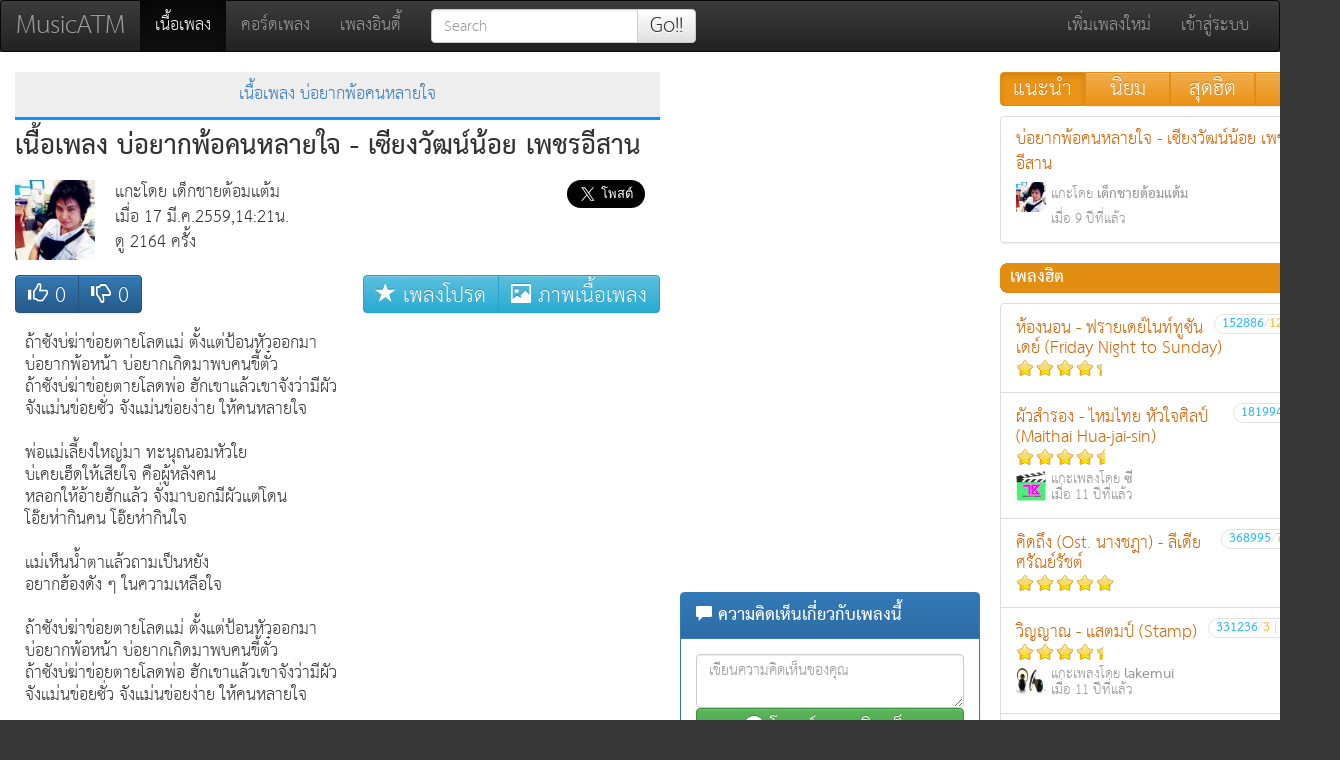

--- FILE ---
content_type: text/html
request_url: https://www.musicatm.com/lyric/%EF%BF%BD%EF%BF%BD%EF%BF%BD%EF%BF%BD%EF%BF%BD%EF%BF%BD%EF%BF%BD%EF%BF%BD%EF%BF%BD%EF%BF%BD%EF%BF%BD%EF%BF%BD%EF%BF%BD%EF%BF%BD%EF%BF%BD%EF%BF%BD%EF%BF%BD%EF%BF%BD%EF%BF%BD%EF%BF%BD%EF%BF%BD%EF%BF%BD%EF%BF%BD%EF%BF%BD%EF%BF%BD%EF%BF%BD%EF%BF%BD-%EF%BF%BD%EF%BF%BD%EF%BF%BD%EF%BF%BD%EF%BF%BD%EF%BF%BD%EF%BF%BD%EF%BF%BD%EF%BF%BD%EF%BF%BD%EF%BF%BD%EF%BF%BD%EF%BF%BD%EF%BF%BD%EF%BF%BD%EF%BF%BD%EF%BF%BD%EF%BF%BD%EF%BF%BD%EF%BF%BD%EF%BF%BD%EF%BF%BD%EF%BF%BD%EF%BF%BD%EF%BF%BD%EF%BF%BD%EF%BF%BD%EF%BF%BD%EF%BF%BD%EF%BF%BD%EF%BF%BD%EF%BF%BD%EF%BF%BD%EF%BF%BD%EF%BF%BD%EF%BF%BD%EF%BF%BD%EF%BF%BD%EF%BF%BD%EF%BF%BD%EF%BF%BD%EF%BF%BD%EF%BF%BD%EF%BF%BD%EF%BF%BD%EF%BF%BD%EF%BF%BD%EF%BF%BD%EF%BF%BD%EF%BF%BD%EF%BF%BD-37208.html
body_size: 7872
content:
<!DOCTYPE html>
<html xmlns="https://www.w3.org/1999/xhtml" dir="ltr" lang="th">
<head>
<meta http-equiv="content-type" content="text/html; charset=UTF-8" />
<title>เนื้อเพลง บ่อยากพ้อคนหลายใจ - เซียงวัฒน์น้อย เพชรอีสาน | MusicATM</title>
<meta name="description" content="เนื้อเพลง บ่อยากพ้อคนหลายใจ เซียงวัฒน์น้อย เพชรอีสาน เพลงบ่อยากพ้อคนหลายใจ พร้อม ฟังเพลง  บ่อยากพ้อคนหลายใจ และ เนื้อเพลง บ่อยากพ้อคนหลายใจ " />
<meta name="keywords" content="เนื้อเพลง บ่อยากพ้อคนหลายใจ เซียงวัฒน์น้อย เพชรอีสาน,เนื้อเพลง บ่อยากพ้อคนหลายใจ,เนื้อเพลงบ่อยากพ้อคนหลายใจ,บ่อยากพ้อคนหลายใจ,เพลงบ่อยากพ้อคนหลายใจ,เพลง บ่อยากพ้อคนหลายใจ,บ่อยากพ้อคนหลายใจ เนื้อเพลง" />
<link rel="canonical" href="https://www.musicatm.com/lyric/เนื้อเพลง-บ่อยากพ้อคนหลายใจ-37208.html" />
<link rel="alternate" media="only screen and (max-width: 640px)" href="https://www.musicatm.com/mobile/lyric/37208/">
<meta name="viewport" content="width=device-width, initial-scale=1" />
<meta http-equiv="X-UA-Compatible" content="IE=edge" />
<meta property="fb:app_id" content="1484285015190484" />
<meta property="og:title" content="เนื้อเพลง บ่อยากพ้อคนหลายใจ - เซียงวัฒน์น้อย เพชรอีสาน | MusicATM" />
<meta property="og:type" content="website" />
<meta property="og:image" content="https://www.musicatm.com/lyricimg.php?No=37208&Action=image" />
<meta property="og:url" content="https://www.musicatm.com/lyric/เนื้อเพลง-บ่อยากพ้อคนหลายใจ-37208.html" />
<meta property="og:site_name" content="MusicATM.com" />
<meta name="google-site-verification" content="lQHpskD803dmViMAYachpMYazAOs6ZWIi_8EvsIPI3o" />
<meta name="googlebot" content="index,follow,noarchive,noimageindex" />
<link href="/css/bootstrap.min.css" rel="stylesheet" type="text/css" />
<link href="/css/bootstrap-theme.min.css" rel="stylesheet" type="text/css" />
<link rel="stylesheet" href="/css/newcity4_8.min.css" type="text/css" media="all" />
<script type="text/javascript" src="/js/jquery-1.11.1.min.js"></script>
<script type="text/javascript" src="/js/jquery-ui-1.11.2.min.js"></script>
<script type="text/javascript" src="/js/bootstrap.min.js"></script>
<!--[if lt IE 9]>
    <script src="https://oss.maxcdn.com/respond/1.4.2/respond.min.js"></script>
<![endif]-->
<!--[if lt IE 8]>
    <link href="/css/bootstrap-ie7.css" rel="stylesheet">
<![endif]-->
<script type="text/javascript">
var l_page="song";
var l_status=0;
var q=37208;
var r=0;
var s=0;
var t=0;
var u='comment'; //type pc
</script>
<script>
  "'article aside footer header nav section time'".replace(/\w+/g,function(n){document.createElement(n)});  
</script>
</head>
<body>
<nav class="navbar navbar-inverse">
  <div class="container-fluid">
    <!-- Brand and toggle get grouped for better mobile display -->
    <div class="navbar-header">
      <button type="button" class="navbar-toggle collapsed" data-toggle="collapse" data-target="#bs-example-navbar-collapse-1">
        <span class="sr-only">Toggle navigation</span>
        <span class="icon-bar"></span>
        <span class="icon-bar"></span>
        <span class="icon-bar"></span>
      </button>
      <a class="navbar-brand" href="https://www.musicatm.com/">MusicATM</a>
    </div>

    <!-- Collect the nav links, forms, and other content for toggling -->
    <div class="collapse navbar-collapse" id="bs-example-navbar-collapse-1">
      <ul class="nav navbar-nav">
        <li class="active"><a href="/lyric/">เนื้อเพลง <span class="sr-only">(current)</span></a></li>
        <li><a href="/chord/">คอร์ดเพลง</a></li>
        <li><a href="/indy/">เพลงอินดี้</a></li>
		      </ul>
	  	
      <form class="navbar-form navbar-left" role="search">
        <div class="input-group">
			<input type="text" class="form-control" placeholder="Search" id="search_input">
			<span class="input-group-btn">
			<button class="btn btn-default" type="button">Go!!</button>
			</span>
        </div>
      </form>
      <ul class="nav navbar-nav navbar-right">
        <li><a href="/addlyric.php">เพิ่มเพลงใหม่</a></li>
		        <li class="dropdown beforelogin" id="login_menu_li"><a href="#" id="login_menu_button">เข้าสู่ระบบ</a>
		<div role="menu" class="dropdown-menu login-menu" id="login_menu" style="width:300px;">
				<span id="loginOutput">ลงชื่อเข้าใช้งาน</span>
				<div class="input-group" style="margin-bottom:5px;">
					<span class="input-group-addon" id="username-addon"><span class="glyphicon glyphicon-user" aria-hidden="true"></span></span>
					<input type="text" class="form-control" placeholder="Username" aria-describedby="username-addon" id="username">
				</div>
				<div class="input-group" style="margin-bottom:5px;">
					<span class="input-group-addon" id="password-addon"><span class="glyphicon glyphicon-lock" aria-hidden="true"></span></span>
					<input type="password" class="form-control" placeholder="Password" aria-describedby="password-addon" id="password">
				</div>
				<button type="button" class="btn btn-default" id="login_submit"><span class="glyphicon glyphicon-log-in" aria-hidden="true"></span> เข้าสู่ระบบ</button>
				
				<a href="/presignup.php">สมัคร</a> | <a href="/forgot.php">ลืมรหัสผ่าน?</a>
			<!--	
				<div class="social-separator"><span>หรือ</span></div>	
				<div style="margin: 0px auto 20px;">
				<a class="btn-auth btn-facebook" href="#" id="facebook_button">
					เข้าสู่ระบบด้วยบัญชี Facebook
				</a>
				</div>
			-->
		</div>
		</li>
		      </ul>
    </div><!-- /.navbar-collapse -->
  </div><!-- /.container-fluid -->
</nav>


<div class="view_container">
<div class="view_container_left">
	
	<div class="view_container_left_sub">	
	<div class="view_container_left_sub_left">
	<section id="main_section"> 	
	

		
		<ul class="nav nav-justified topic_nav">
			<li class="underline" role="presentation"><a href="/lyric/เนื้อเพลง-บ่อยากพ้อคนหลายใจ-37208.html">เนื้อเพลง บ่อยากพ้อคนหลายใจ</a></li>	
									
		</ul>
		

				<div id="youtube"></div>
	
	
		<header class="topic_header">
			<h1>เนื้อเพลง บ่อยากพ้อคนหลายใจ - เซียงวัฒน์น้อย เพชรอีสาน</h1>
					</header>
		
		<div class="author">

		<div class="author_avatar">
		<img src="/user/cover/D71969.jpg" class="postpic" />		</div>
		<div class="author_detail">
			แกะโดย เด็กชายต้อมแต้ม<br />
			เมื่อ 17 มี.ค.2559,14:21น.<br />
			ดู 2164 ครั้ง<br />
		</div>
		
<div style="position:absolute;right:0;top:0;">
<div style="float:right;margin:0 5px;">
<div class="fb-share-button" data-href="https://www.musicatm.com/lyric/เนื้อเพลง-บ่อยากพ้อคนหลายใจ-37208.html" data-layout="button_count" data-size="large" data-mobile-iframe="true"><a class="fb-xfbml-parse-ignore" target="_blank" href="https://www.facebook.com/sharer/sharer.php?u=https%3A%2F%2Fwww.musicatm.com%2Flyric%2Fเนื้อเพลง-บ่อยากพ้อคนหลายใจ-37208.html&amp;src=sdkpreparse">แชร์</a></div>
</div>
<div style="float:right;margin:0 5px;">
<div class="g-plus" data-action="share" data-annotation="bubble" data-height="30"></div>
</div>
<div style="float:right;margin:0 5px;">
<a href="https://twitter.com/share" data-url="https://www.musicatm.com/lyric/เนื้อเพลง-บ่อยากพ้อคนหลายใจ-37208.html" data-counturl="https://www.musicatm.com/lyric/เนื้อเพลง-บ่อยากพ้อคนหลายใจ-37208.html" class="twitter-share-button" data-via="web_musicatm" data-size="large"></a>
</div>
</div>
		
		</div>
		
	

<div style="float:left;">
		
<div class="btn-group">
  <button type="button" class="btn btn-primary" id="vote_up_button"><span class="glyphicon glyphicon-thumbs-up" aria-hidden="true"></span> <span id="vote_up_count">0</span></button>
  <button type="button" class="btn btn-primary" id="vote_down_button"><span class="glyphicon glyphicon-thumbs-down" aria-hidden="true"></span> <span id="vote_down_count">0</span></button>
</div>

</div>
<div style="float:right;">

<div class="btn-group">

<button type="button" class="btn btn-info" id="songbook_button"><span class="glyphicon glyphicon-star" aria-hidden="true"></span> เพลงโปรด</button>

<button type="button" class="btn btn-info" id="togglelyric_button"><span class="glyphicon glyphicon-picture" aria-hidden="true"></span> ภาพเนื้อเพลง</button>

</div>

</div>



	


		<div style="clear:both;">

			<div style="width:160px;display:block;float:right;padding-top:10px;">
				<script async src="//pagead2.googlesyndication.com/pagead/js/adsbygoogle.js"></script>
				<!-- Banner160x600 -->
				<ins class="adsbygoogle"
					 style="display:inline-block;width:160px;height:600px"
					 data-ad-client="ca-pub-7641560247031665"
					 data-ad-slot="3501849805"></ins>
				<script>
				(adsbygoogle = window.adsbygoogle || []).push({});
				</script>
			</div>
			<div style="margin-right:165px;">
			
			<div style="float:left;">
			

			<div style="margin:10px 0;">
														<div id="console_message" style="display:none;"></div>					
					<div class="lyric-content" id="lyric">
						<pre class="new_font_css" id="lyr" style="white-space:pre-wrap;white-space:-moz-pre-wrap;word-wrap:break-word;">ถ้าซังบ่ฆ่าข่อยตายโลดแม่ ตั้งแต่ป้อนหัวออกมา<br />บ่อยากพ้อหน้า บ่อยากเกิดมาพบคนขี้ตั๋ว<br />ถ้าซังบ่ฆ่าข่อยตายโลดพ่อ ฮักเขาแล้วเขาจังว่ามีผัว<br />จังแม่นข่อยซั่ว จังแม่นข่อยง่าย ให้คนหลายใจ<br /><br />พ่อแม่เลี้ยงใหญ่มา ทะนุถนอมหัวใย<br />บ่เคยเฮ็ดให้เสียใจ คือผู้หลังคน<br />หลอกให้อ้ายฮักแล้ว จั่งมาบอกมีผัวแต่โดน<br />โอ๊ยห่ากินคน โอ๊ยห่ากินใจ<br /><br />แม่เห็นน้ำตาแล้วถามเป็นหยัง<br />อยากฮ้องดัง ๆ ในความเหลือใจ<br /><br />ถ้าซังบ่ฆ่าข่อยตายโลดแม่ ตั้งแต่ป้อนหัวออกมา<br />บ่อยากพ้อหน้า บ่อยากเกิดมาพบคนขี้ตั๋ว<br />ถ้าซังบ่ฆ่าข่อยตายโลดพ่อ ฮักเขาแล้วเขาจังว่ามีผัว<br />จังแม่นข่อยซั่ว จังแม่นข่อยง่าย ให้คนหลายใจ<br /><br />พ่อแม่เลี้ยงใหญ่มา ทะนุถนอมหัวใย<br />บ่เคยเฮ็ดให้เสียใจ คือผู้หลังคน<br />หลอกให้อ้ายฮักแล้ว จั่งมาบอกมีผัวแต่โดน<br />โอ๊ยห่ากินคน โอ๊ยห่ากินใจ<br /><br />แม่เห็นน้ำตาแล้วถามเป็นหยัง<br />อยากฮ้องดัง ๆ ในความเหลือใจ<br /><br />ถ้าซังบ่ฆ่าข่อยตายโลดแม่ ตั้งแต่ป้อนหัวออกมา<br />บ่อยากพ้อหน้า บ่อยากเกิดมาพบคนขี้ตั๋ว<br />ถ้าซังบ่ฆ่าข่อยตายโลดพ่อ ฮักเขาแล้วเขาจังว่ามีผัว<br />จังแม่นข่อยซั่ว จังแม่นข่อยง่าย ให้คนหลายใจ<br /><br />ถ้าซังบ่ฆ่าข่อยตายโลดแม่ ตั้งแต่ป้อนหัวออกมา<br />บ่อยากพ้อหน้า บ่อยากเกิดมาพบคนขี้ตั๋ว<br />ถ้าซังบ่ฆ่าข่อยตายโลดพ่อ ฮักเขาแล้วเขาจังว่ามีผัว<br />จังแม่นข่อยซั่ว จังแม่นข่อยง่าย ให้คนหลายใจ</pre>
					</div>
					<div id="lyric-img"><img src="/lyricimg.php?No=37208&Action=image" style="width:100%;" id="lyric_img" /></div>	
												</div>
	
		
			</div>		
				
						<div style="margin:10px 0;clear:both;">	
											<a class="btn btn-block btn-warning" href="/addchord.php?No=37208"><span class="glyphicon glyphicon-plus" aria-hidden="true"></span> ช่วยกันเพิ่มคอร์ดเพลงนี้</a>					
									<div style="float:right;">
					<div class="btn-group">
					</div>
				</div>
			</div>
					</div>
		

		</div>

		

	
</section>
<section id="search_section" style="display:none"></section>

	</div>
	<div class="view_container_left_sub_right">
		<div style="margin-bottom:10px;width:300px;height:250px;">
<script async src="//pagead2.googlesyndication.com/pagead/js/adsbygoogle.js"></script>
<!-- Banner300x250_L1 -->
<ins class="adsbygoogle"
     style="display:inline-block;width:300px;height:250px"
     data-ad-client="ca-pub-7641560247031665"
     data-ad-slot="4095449009"></ins>
<script>
(adsbygoogle = window.adsbygoogle || []).push({});
</script>
		</div>	
		
		<div style="margin-bottom:10px;width:300px;height:250px;">
<script async src="//pagead2.googlesyndication.com/pagead/js/adsbygoogle.js"></script>
<!-- Rectangle -->
<ins class="adsbygoogle"
     style="display:inline-block;width:300px;height:250px"
     data-ad-client="ca-pub-7641560247031665"
     data-ad-slot="0211591426"></ins>
<script>
(adsbygoogle = window.adsbygoogle || []).push({});
</script>
		</div>	

		<section id="main_tool_section">
		
			<div class="panel panel-primary">
			  <div class="panel-heading">
				<h3 class="panel-title"><span class="glyphicon glyphicon-comment" aria-hidden="true"></span> ความคิดเห็นเกี่ยวกับเพลงนี้</h3>
			  </div>
			  <div class="panel-body" id="post_comment_wrapper">
				<span id="post_comment_output"></span>
				<textarea placeholder="เขียนความคิดเห็นของคุณ" id="post_comment_input" class="form-control"></textarea>
				<div id="post_comment_function" style="display:none">
					<div style="margin:10px 0;background:#C5F3FB;border-radius : 20px;padding:10px;">
									<a href="#" onClick="setsmile(':1:');return false;"><img src="/bpic/1.gif" border="0"></a> 
									<a href="#" onClick="setsmile(':2:');return false;"><img src="/bpic/2.gif" border="0"></a> 
									<a href="#" onClick="setsmile(':3:');return false;"><img src="/bpic/3.gif" border="0"></a>
									<a href="#" onClick="setsmile(':4:');return false;"><img src="/bpic/4.gif" border="0"></a> 
									<a href="#" onClick="setsmile(':5:');return false;"><img src="/bpic/5.gif" border="0"></a> 
									<a href="#" onClick="setsmile(':6:');return false;"><img src="/bpic/6.gif" border="0"></a>
									<a href="#" onClick="setsmile(':7:');return false;"><img src="/bpic/7.gif" border="0"></a> 
									<a href="#" onClick="setsmile(':8:');return false;"><img src="/bpic/8.gif" border="0"></a> 
									<a href="#" onClick="setsmile(':9:');return false;"><img src="/bpic/9.gif" border="0"></a>
									<a href="#" onClick="setsmile(':10:');return false;"><img src="/bpic/10.gif" border="0"></a> 
									<a href="#" onClick="setsmile(':11:');return false;"><img src="/bpic/11.gif" border="0"></a> 
									<a href="#" onClick="setsmile(':12:');return false;"><img src="/bpic/12.gif" border="0"></a>
									<a href="#" onClick="setsmile(':13:');return false;"><img src="/bpic/13.gif" border="0"></a> 
									<a href="#" onClick="setsmile(':14:');return false;"><img src="/bpic/14.gif" border="0"></a> 
									<a href="#" onClick="setsmile(':15:');return false;"><img src="/bpic/15.gif" border="0"></a>
									<a href="#" onClick="setsmile(':16:');return false;"><img src="/bpic/16.gif" border="0"></a> 
									<a href="#" onClick="setsmile(':17:');return false;"><img src="/bpic/17.gif" border="0"></a> 
									<a href="#" onClick="setsmile(':18:');return false;"><img src="/bpic/18.gif" border="0"></a><br>
									คลิกที่รูป เพื่อแทรกรูปลงในข้อความ
					</div>	
				</div>
				<button id="post_comment_button" class="btn btn-success btn-block"><span class="glyphicon glyphicon-circle-arrow-right" aria-hidden="true"></span> โพสต์ความคิดเห็น</button>
			  </div>
			  <ul class="list-group" id="comment_list">
			  </ul>
			  <button id="get_comment_more_button" class="btn btn-default btn-block" style="display:none;">แสดงเพิ่มเติม</button>
			  
			</div>
			
		</section>
		
	</div>

		
		
		
		
	</div>
</div>
<div class="view_container_right">
		
	<div class="btn-group btn-group-justified" role="group" style="margin-bottom:10px;">
	  <div class="btn-group" role="group">
	  <button type="button" class="btn btn-warning active" id="relatesong_button">แนะนำ</button>
	  </div>
	  <div class="btn-group" role="group">
	  <button type="button" class="btn btn-warning" id="hotsong_button">นิยม</button>
	  </div>
	  <div class="btn-group" role="group">
	  <button type="button" class="btn btn-warning" id="hitsong_button">สุดฮิต</button>
	  </div>
	  <div class="btn-group" role="group">
	  <button type="button" class="btn btn-warning" id="newsong_button">ใหม่</button>
	  </div>
	</div>

	<div id="suggestion_panel">
		<div id="relatesong">
					<div class="titlebar" style="background:#E38D13;display:none;" id="relatesong_head">
						<div class="titlebar_l"><div class="titlebar_r">
						<div class="titlebar_c"><h2>เพลงแนะนำ</h2></div>
						</div></div>				
					</div>
					
					<div class="list-group right_suggestion_list" id="relatesong_list">	
					<a href="/lyric/เนื้อเพลง-บ่อยากพ้อคนหลายใจ-37208.html" class="list-group-item">บ่อยากพ้อคนหลายใจ - เซียงวัฒน์น้อย เพชรอีสาน
					
					
				<span class="badge"><span style="color:#3bf;">2165</span></span>
								
				
				<div style="position:relative;margin-top:5px;font-weight:100;color:#999;">
				<div style="position:absolute;top:0;left:0;"><img src="/user/cover/D71969.jpg" width="30" height="30" /></div> 
				<div style="padding-left:35px;font-size:0.8em;">แกะโดย <strong>เด็กชายต้อมแต้ม</strong></div>
				<div style="padding-left:35px;font-size:0.8em;">เมื่อ 9 ปีที่แล้ว</div>
				</div>
					
					
				</a>					</div>
		</div>
		<div id="hitsong">
					<div class="titlebar" style="background:#E38D13;" id="hitsong_head">
						<div class="titlebar_l"><div class="titlebar_r">
						<div class="titlebar_c"><h2>เพลงฮิต</h2></div>
						</div></div>				
					</div>
					<div class="list-group right_suggestion_list" id="hitsong_list">
						<a href="/lyric/เนื้อเพลง-ห้องนอน-35433.html" class="list-group-item"><span class="badge"><span class="b_blue">152886</span>/<span style="color:#fb3;">12</span> <span style="color:#ddd;">|</span><img src="/showgui.gif" width="10" height="10" style="margin-left:3px;" /><img src="/showlis.gif" width="10" height="10" style="margin-left:3px;" /></span><article><header><h3>ห้องนอน - ฟรายเดย์ไนท์ทูซันเดย์ (Friday Night to Sunday)</h3></header><div>
					<div style="display:block;position:relative;background-image: url('/images/5star.png');width:86px;height:18px;"><img src="/images/blank.gif" /></div>
					</div></article></a><a href="/lyric/เนื้อเพลง-ผัวสำรอง-35622.html" class="list-group-item"><span class="badge"><span class="b_blue">181994</span> <span style="color:#ddd;">|</span><img src="/showgui.gif" width="10" height="10" style="margin-left:3px;" /><img src="/showlis.gif" width="10" height="10" style="margin-left:3px;" /></span><article><header><h3>ผัวสำรอง - ไหมไทย หัวใจศิลป์ (Maithai Hua-jai-sin)</h3></header><div>
					<div style="display:block;position:relative;background-image: url('/images/5star.png');width:89px;height:18px;"><img src="/images/blank.gif" /></div>
					</div><div class="list_author"><div class="list_author_avatar"><img src="/user/cover/D59740.jpg" class="list_author_img" /></div><div class="list_author_name">แกะเพลงโดย <strong>ซี</strong></div><div class="list_author_date">เมื่อ 11 ปีที่แล้ว</div></div></article></a><a href="/lyric/เนื้อเพลง-คิดถึง-(Ost-นางชฎา)-36158.html" class="list-group-item"><span class="badge"><span class="b_blue">368995</span>/<span style="color:#fb3;">7</span> <span style="color:#ddd;">|</span><img src="/showgui.gif" width="10" height="10" style="margin-left:3px;" /><img src="/showlis.gif" width="10" height="10" style="margin-left:3px;" /></span><article><header><h3>คิดถึง (Ost. นางชฎา) - ลีเดีย ศรัณย์รัชต์</h3></header><div>
					<div style="display:block;position:relative;background-image: url('/images/5star.png');width:98px;height:18px;"><img src="/images/blank.gif" /></div>
					</div></article></a><a href="/lyric/เนื้อเพลง-วิญญาณ-27992.html" class="list-group-item"><span class="badge"><span class="b_blue">331236</span>/<span style="color:#fb3;">3</span> <span style="color:#ddd;">|</span><img src="/showgui.gif" width="10" height="10" style="margin-left:3px;" /><img src="/showtab.gif" width="10" height="10" style="margin-left:3px;" /><img src="/showlis.gif" width="10" height="10" style="margin-left:3px;" /></span><article><header><h3>วิญญาณ - แสตมป์ (Stamp)</h3></header><div>
					<div style="display:block;position:relative;background-image: url('/images/5star.png');width:87px;height:18px;"><img src="/images/blank.gif" /></div>
					</div><div class="list_author"><div class="list_author_avatar"><img src="/user/cover/D53256.jpg" class="list_author_img" /></div><div class="list_author_name">แกะเพลงโดย <strong>lakemui</strong></div><div class="list_author_date">เมื่อ 11 ปีที่แล้ว</div></div></article></a><a href="/lyric/เนื้อเพลง-ใจนักเลง-35555.html" class="list-group-item"><span class="badge"><span class="b_blue">227482</span>/<span style="color:#fb3;">18</span> <span style="color:#ddd;">|</span><img src="/showgui.gif" width="10" height="10" style="margin-left:3px;" /><img src="/showlis.gif" width="10" height="10" style="margin-left:3px;" /></span><article><header><h3>ใจนักเลง - อิมเมจ The Voice</h3></header><div>
					<div style="display:block;position:relative;background-image: url('/images/5star.png');width:94px;height:18px;"><img src="/images/blank.gif" /></div>
					</div></article></a><a href="/lyric/เนื้อเพลง-เชือกวิเศษ-36567.html" class="list-group-item"><span class="badge"><span class="b_blue">28526</span> <span style="color:#ddd;">|</span><img src="/showgui.gif" width="10" height="10" style="margin-left:3px;" /></span><article><header><h3>เชือกวิเศษ - ลาบานูน (Labanoon)</h3></header><div>
					<div style="display:block;position:relative;background-image: url('/images/5star.png');width:98px;height:18px;"><img src="/images/blank.gif" /></div>
					</div></article></a><a href="/lyric/เนื้อเพลง-Please-35757.html" class="list-group-item"><span class="badge"><span class="b_blue">71393</span> <span style="color:#ddd;">|</span><img src="/showgui.gif" width="10" height="10" style="margin-left:3px;" /><img src="/showlis.gif" width="10" height="10" style="margin-left:3px;" /></span><article><header><h3>Please - อะตอม ชนกันต์ (Atom)</h3></header><div>
					<div style="display:block;position:relative;background-image: url('/images/5star.png');width:98px;height:18px;"><img src="/images/blank.gif" /></div>
					</div></article></a>					</div>

		</div>
		<div id="hotsong">
					<div class="titlebar" style="background:#E38D13;" id="hotsong_head">
						<div class="titlebar_l"><div class="titlebar_r">
						<div class="titlebar_c"><h2>เพลงยอดนิยม</h2></div>
						</div></div>				
					</div>
					<div class="list-group right_suggestion_list" id="hotsong_list">
					<a href="/lyric/เนื้อเพลง-เขมรก่อสงคราม-39356.html" class="list-group-item"><span class="badge"><span class="b_blue">226</span> <span style="color:#ddd;">|</span><img src="/showgui.gif" width="10" height="10" style="margin-left:3px;" /></span><article><header><h3>เขมรก่อสงคราม - แม็กมาลี (maxmalee)</h3></header><div class="list_author"><div class="list_author_avatar"><img src="/user/cover/D138071.jpg" class="list_author_img" /></div><div class="list_author_name">แกะเพลงโดย <strong>แม็กมาลี</strong></div><div class="list_author_date">เมื่อ เดือนที่แล้ว</div></div></article></a><a href="/lyric/เนื้อเพลง-เมื่อไหร่จะกลับ-39362.html" class="list-group-item"><span class="badge"><span class="b_blue">181</span> <span style="color:#ddd;">|</span><img src="/showgui.gif" width="10" height="10" style="margin-left:3px;" /></span><article><header><h3>เมื่อไหร่จะกลับ - โจ๊กครับ</h3></header><div class="list_author"><div class="list_author_avatar"><img src="/user/cover/D138071.jpg" class="list_author_img" /></div><div class="list_author_name">แกะเพลงโดย <strong>แม็กมาลี</strong></div><div class="list_author_date">เมื่อ เดือนที่แล้ว</div></div></article></a><a href="/lyric/เนื้อเพลง-มอญซ่อนผ้า-39368.html" class="list-group-item"><span class="badge"><span class="b_blue">132</span> <span style="color:#ddd;">|</span><img src="/showgui.gif" width="10" height="10" style="margin-left:3px;" /></span><article><header><h3>มอญซ่อนผ้า - บังเอิญSMH</h3></header><div class="list_author"><div class="list_author_avatar"><img src="/images/blank.gif" class="list_author_img" /></div><div class="list_author_name">แกะเพลงโดย <strong>หลุยส์</strong></div><div class="list_author_date">เมื่อ 18 วันก่อน</div></div></article></a><a href="/lyric/เนื้อเพลง-ยินดีกับตอนนี้-39366.html" class="list-group-item"><span class="badge"><span class="b_blue">112</span> <span style="color:#ddd;">|</span><img src="/showgui.gif" width="10" height="10" style="margin-left:3px;" /></span><article><header><h3>ยินดีกับตอนนี้ - แม็กมาลี (maxmalee)</h3></header><div class="list_author"><div class="list_author_avatar"><img src="/user/cover/D138071.jpg" class="list_author_img" /></div><div class="list_author_name">แกะเพลงโดย <strong>แม็กมาลี</strong></div><div class="list_author_date">เมื่อ 18 วันก่อน</div></div></article></a><a href="/lyric/เนื้อเพลง-สัญญาน้ำเน่า-39369.html" class="list-group-item"><span class="badge"><span class="b_blue">70</span> <span style="color:#ddd;">|</span><img src="/showgui.gif" width="10" height="10" style="margin-left:3px;" /></span><article><header><h3>สัญญาน้ำเน่า - แม็กมาลี (วีระยศ) (maxmalee)</h3></header><div class="list_author"><div class="list_author_avatar"><img src="/user/cover/D138071.jpg" class="list_author_img" /></div><div class="list_author_name">แกะเพลงโดย <strong>แม็กมาลี</strong></div><div class="list_author_date">เมื่อ 6 วันก่อน</div></div></article></a>					</div>

		</div>
		<div id="newsong">
					<div class="titlebar" style="background:#E38D13;" id="newsong_head">
						<div class="titlebar_l"><div class="titlebar_r">
						<div class="titlebar_c"><h2>เพลงใหม่</h2></div>
						</div></div>				
					</div>			
					<div class="list-group right_suggestion_list">						
					<a href="/lyric/เนื้อเพลง-มองไม่เห็นใคร-39370.html" class="list-group-item"><span class="badge"><span class="b_blue">54</span> <span style="color:#ddd;">|</span><img src="/showgui.gif" width="10" height="10" style="margin-left:3px;" /></span><article><header><h3>มองไม่เห็นใคร - อะไรจ๊ะ</h3></header><div class="list_author"><div class="list_author_avatar"><img src="/user/cover/D139571.jpg" class="list_author_img" /></div><div class="list_author_name">แกะเพลงโดย <strong>Jsada</strong></div><div class="list_author_date">เมื่อ 6 วันก่อน</div></div></article></a><a href="/lyric/เนื้อเพลง-สัญญาน้ำเน่า-39369.html" class="list-group-item"><span class="badge"><span class="b_blue">70</span> <span style="color:#ddd;">|</span><img src="/showgui.gif" width="10" height="10" style="margin-left:3px;" /></span><article><header><h3>สัญญาน้ำเน่า - แม็กมาลี (วีระยศ) (maxmalee)</h3></header><div class="list_author"><div class="list_author_avatar"><img src="/user/cover/D138071.jpg" class="list_author_img" /></div><div class="list_author_name">แกะเพลงโดย <strong>แม็กมาลี</strong></div><div class="list_author_date">เมื่อ 6 วันก่อน</div></div></article></a><a href="/lyric/เนื้อเพลง-มอญซ่อนผ้า-39368.html" class="list-group-item"><span class="badge"><span class="b_blue">132</span> <span style="color:#ddd;">|</span><img src="/showgui.gif" width="10" height="10" style="margin-left:3px;" /></span><article><header><h3>มอญซ่อนผ้า - บังเอิญSMH</h3></header><div class="list_author"><div class="list_author_avatar"><img src="/images/blank.gif" class="list_author_img" /></div><div class="list_author_name">แกะเพลงโดย <strong>หลุยส์</strong></div><div class="list_author_date">เมื่อ 18 วันก่อน</div></div></article></a><a href="/lyric/เนื้อเพลง-ซีอุยคนต่อไป-39367.html" class="list-group-item"><span class="badge"><span class="b_blue">230</span></span><article><header><h3>ซีอุยคนต่อไป - ก้องภพประพันธ์</h3></header><div class="list_author"><div class="list_author_avatar"><img src="/user/cover/D138988.jpg" class="list_author_img" /></div><div class="list_author_name">แกะเพลงโดย <strong>เปตอง</strong></div><div class="list_author_date">เมื่อ 18 วันก่อน</div></div></article></a><a href="/lyric/เนื้อเพลง-ยินดีกับตอนนี้-39366.html" class="list-group-item"><span class="badge"><span class="b_blue">112</span> <span style="color:#ddd;">|</span><img src="/showgui.gif" width="10" height="10" style="margin-left:3px;" /></span><article><header><h3>ยินดีกับตอนนี้ - แม็กมาลี (maxmalee)</h3></header><div class="list_author"><div class="list_author_avatar"><img src="/user/cover/D138071.jpg" class="list_author_img" /></div><div class="list_author_name">แกะเพลงโดย <strong>แม็กมาลี</strong></div><div class="list_author_date">เมื่อ 18 วันก่อน</div></div></article></a><a href="/lyric/เนื้อเพลง-STAY-(ใกล้-ใกล้)-39365.html" class="list-group-item"><span class="badge"><span class="b_blue">92</span> <span style="color:#ddd;">|</span><img src="/showgui.gif" width="10" height="10" style="margin-left:3px;" /></span><article><header><h3>STAY (ใกล้ ใกล้) - YONLAPA</h3></header><div class="list_author"><div class="list_author_avatar"><img src="/user/cover/D140131.jpg" class="list_author_img" /></div><div class="list_author_name">แกะเพลงโดย <strong>jarnpay</strong></div><div class="list_author_date">เมื่อ 21 วันก่อน</div></div></article></a><a href="/lyric/เนื้อเพลง-เพลงรักเพลงเดียว-39364.html" class="list-group-item"><span class="badge"><span class="b_blue">120</span> <span style="color:#ddd;">|</span><img src="/showgui.gif" width="10" height="10" style="margin-left:3px;" /></span><article><header><h3>เพลงรักเพลงเดียว - สตรีทฟังค์โรลเรอร์ (Street Funk Rollers)</h3></header><div class="list_author"><div class="list_author_avatar"><img src="/user/cover/D139571.jpg" class="list_author_img" /></div><div class="list_author_name">แกะเพลงโดย <strong>Jsada</strong></div><div class="list_author_date">เมื่อ เดือนที่แล้ว</div></div></article></a>					</div>
		</div>
	</div>			
					

</div>
</div>

<footer>
	<div style="background:#333;overflow:hidden;padding:10px 30px;">
			<div style="float:right;text-align:right;font-size:16px;color:#fff;">
				MusicATM.com, Copyright (c) 2003 - 2017. Allright reserved.
			</div>
	</div>
</footer>

		<script async type="text/javascript" src="/member/scr/hmac.min.js"></script>
		<script async type="text/javascript" src="/member/scr/enc.min.js"></script>
		<script type="text/javascript">
			var seckey = "6865e3723bd02093fad041968810b626";
			function logcheck() {
				var pword = escape(ENTurbo($("#password").val()));
				var pwd = escape(hex_hmac_turbo(seckey,pword));
				$("#password").val(pwd);
			}
		</script>
		<script type="text/javascript" src="/js/lyrictools_desktop2.min.js"></script>
<div id="fb-root"></div>
<script>(function(d, s, id) {
  var js, fjs = d.getElementsByTagName(s)[0];
  if (d.getElementById(id)) return;
  js = d.createElement(s); js.id = id;
  js.src = "//connect.facebook.net/th_TH/sdk.js#xfbml=1&appId=1484285015190484&version=v2.3";
  fjs.parentNode.insertBefore(js, fjs);
}(document, 'script', 'facebook-jssdk'));</script>
<script src="https://apis.google.com/js/platform.js" async defer>
  {lang: 'th'}
</script>
<script>
window.twttr=(function(d,s,id){var js,fjs=d.getElementsByTagName(s)[0],t=window.twttr||{};if(d.getElementById(id))return;js=d.createElement(s);js.id=id;js.src="https://platform.twitter.com/widgets.js";fjs.parentNode.insertBefore(js,fjs);t._e=[];t.ready=function(f){t._e.push(f);};return t;}(document,"script","twitter-wjs"));
</script>
<script type="text/javascript">
      var apiKey = 'AIzaSyCG1yXnS9LQ1g6RtyS_z_O-7CGxzUG7so4';
	  var maxvideo=0;
	  var videotitle=new Array;
	  var videothumb=new Array;
	  var videoid=new Array;
	  var youtubeKeyword = 'บ่อยากพ้อคนหลายใจ+เซียงวัฒน์น้อย';
	  var youtubeTitle = 'บ่อยากพ้อคนหลายใจ';
	  var youtubeArtist = 'เซียงวัฒน์น้อย';
	  var divid="youtube";
      function handleClientLoad() {
        // Step 2: Reference the API key
        gapi.client.setApiKey(apiKey);
		gapi.client.load("youtube","v3",function(){
			
			var request=gapi.client.youtube.search.list({
				part: "snippet",
				type: "video",
				q: youtubeKeyword,
				maxResults: 10,
				order: "viewCount"
			});
			request.execute(function(response){
				var results=response.result;
				$.each(results.items,function(index,item){
					console.log(item);
					videoid[maxvideo]=item.id.videoId;
					videotitle[maxvideo]=decodeURIComponent(item.snippet.title);
					videothumb[maxvideo]=item.snippet.thumbnails.default.url;
					if(videotitle[maxvideo].toLowerCase().search(youtubeTitle.toLowerCase())!=-1 && videotitle[maxvideo].toLowerCase().search(youtubeArtist.toLowerCase())!=-1){
						maxvideo++;
					}
				});
				if(maxvideo>0){loadvideo(0)}else{document.getElementById(divid).style.display='none';}
			});
		});
      }
	  	  function loadvideo(e){if(e>=0&&e<maxvideo){var t=videoid[e];html='<div class="embed-responsive embed-responsive-16by9"><iframe src="https://www.youtube.com/embed/'+t+'" width="600" height="360"></iframe></div><div style="text-align:right"><a href="#" onclick="showallvideo();return false;">เลือกวิดีโออื่น</a></div>';}else{html='<div style="margin:20px 0;text-align:center;">ยังไม่มี MV</div>';}obj=document.getElementById(divid);obj.innerHTML=html;obj.style.display="block"}
	  
	  function showallvideo(){if(maxvideo>0){html="<b>วิดีโอที่เกี่ยวข้อง</b><br>";for(i=0;i<maxvideo;i++){html+='<div style="width:120px; text-align:center; padding: 1px; float:left;overflow:hidden;"><a href="#" onclick="loadvideo('+i+');return false;"><img src="'+videothumb[i]+'" style="width:100px; height: 75px; padding: 1px; border: 1px solid silver; margin:1px;"><br>'+videotitle[i]+"</a></div>"}obj=document.getElementById(divid);obj.innerHTML=html+'<br style="clear:both; padding-top: 3px;" class=thaivs>วิดีโอนี้เรียกโดยอัตโนมัติด้วยระบบค้นหาของ YouTube ผลลัพธ์ที่ได้อาจจะตรงหรือไม่ตรงกับเนื้อเพลงในหน้านี้ ทางเว็บไซต์ไม่มีส่วนเกี่ยวข้องกับผู้ที่นำวิดีโอนี้ขึ้นบนเว็บไซต์ หากต้องการดูรายละเอียดของผู้เพิ่มวิดีโอหรือต้องการแจ้งวิดีโอไม่เหมาะสมกรุณาคลิกบนวิดีโอเพื่อไปยังเว็บไซต์ YouTube</div>';obj.style.display="block";obj.style.background="white";}}
	  </script>
 <script async src="https://apis.google.com/js/client.js?onload=handleClientLoad"></script>
</body>
</html>

--- FILE ---
content_type: text/html
request_url: https://content.googleapis.com/static/proxy.html?usegapi=1&jsh=m%3B%2F_%2Fscs%2Fabc-static%2F_%2Fjs%2Fk%3Dgapi.lb.en.2kN9-TZiXrM.O%2Fd%3D1%2Frs%3DAHpOoo_B4hu0FeWRuWHfxnZ3V0WubwN7Qw%2Fm%3D__features__
body_size: -68
content:
<!DOCTYPE html>
<html>
<head>
<title></title>
<meta http-equiv="X-UA-Compatible" content="IE=edge" />
<script nonce="UYyn6DuwWbCsVJiEIKT_xQ">
  window['startup'] = function() {
    googleapis.server.init();
  };
</script>
<script src="https://apis.google.com/js/googleapis.proxy.js?onload=startup" async defer nonce="UYyn6DuwWbCsVJiEIKT_xQ"></script>
</head>
<body>
</body>
</html>


--- FILE ---
content_type: text/html; charset=utf-8
request_url: https://accounts.google.com/o/oauth2/postmessageRelay?parent=https%3A%2F%2Fwww.musicatm.com&jsh=m%3B%2F_%2Fscs%2Fabc-static%2F_%2Fjs%2Fk%3Dgapi.lb.en.2kN9-TZiXrM.O%2Fd%3D1%2Frs%3DAHpOoo_B4hu0FeWRuWHfxnZ3V0WubwN7Qw%2Fm%3D__features__
body_size: 163
content:
<!DOCTYPE html><html><head><title></title><meta http-equiv="content-type" content="text/html; charset=utf-8"><meta http-equiv="X-UA-Compatible" content="IE=edge"><meta name="viewport" content="width=device-width, initial-scale=1, minimum-scale=1, maximum-scale=1, user-scalable=0"><script src='https://ssl.gstatic.com/accounts/o/2580342461-postmessagerelay.js' nonce="CZKGXnuL9YISt21lRWVcrA"></script></head><body><script type="text/javascript" src="https://apis.google.com/js/rpc:shindig_random.js?onload=init" nonce="CZKGXnuL9YISt21lRWVcrA"></script></body></html>

--- FILE ---
content_type: text/html; charset=UTF-8
request_url: https://content-youtube.googleapis.com/static/proxy.html?usegapi=1&jsh=m%3B%2F_%2Fscs%2Fabc-static%2F_%2Fjs%2Fk%3Dgapi.lb.en.2kN9-TZiXrM.O%2Fd%3D1%2Frs%3DAHpOoo_B4hu0FeWRuWHfxnZ3V0WubwN7Qw%2Fm%3D__features__
body_size: -110
content:
<!DOCTYPE html>
<html>
<head>
<title></title>
<meta http-equiv="X-UA-Compatible" content="IE=edge" />
<script type="text/javascript" nonce="-nxsTqPwFR1XKG8NxSyKMg">
  window['startup'] = function() {
    googleapis.server.init();
  };
</script>
<script type="text/javascript"
  src="https://apis.google.com/js/googleapis.proxy.js?onload=startup" async
  defer nonce="-nxsTqPwFR1XKG8NxSyKMg"></script>
</head>
<body>
</body>
</html>


--- FILE ---
content_type: text/html; charset=utf-8
request_url: https://www.google.com/recaptcha/api2/aframe
body_size: 269
content:
<!DOCTYPE HTML><html><head><meta http-equiv="content-type" content="text/html; charset=UTF-8"></head><body><script nonce="DTRS8kLJNvrGRRANgigUNw">/** Anti-fraud and anti-abuse applications only. See google.com/recaptcha */ try{var clients={'sodar':'https://pagead2.googlesyndication.com/pagead/sodar?'};window.addEventListener("message",function(a){try{if(a.source===window.parent){var b=JSON.parse(a.data);var c=clients[b['id']];if(c){var d=document.createElement('img');d.src=c+b['params']+'&rc='+(localStorage.getItem("rc::a")?sessionStorage.getItem("rc::b"):"");window.document.body.appendChild(d);sessionStorage.setItem("rc::e",parseInt(sessionStorage.getItem("rc::e")||0)+1);localStorage.setItem("rc::h",'1769790755383');}}}catch(b){}});window.parent.postMessage("_grecaptcha_ready", "*");}catch(b){}</script></body></html>

--- FILE ---
content_type: text/css
request_url: https://www.musicatm.com/css/fonts/thsarabunnew.css
body_size: 131
content:
@font-face{font-family:THSarabunNew;src:url(thsarabunnew-webfont.eot);src:url(thsarabunnew-webfont.eot?#iefix) format('embedded-opentype'),url(thsarabunnew-webfont.woff) format('woff'),url(thsarabunnew-webfont.ttf) format('truetype'),url(THSarabunNew.svg#THSarabunNew) format('svg');font-weight:400;font-style:normal}@font-face{font-family:THSarabunNew;src:url(thsarabunnew_bolditalic-webfont.eot);src:url(thsarabunnew_bolditalic-webfont.eot?#iefix) format('embedded-opentype'),url(thsarabunnew_bolditalic-webfont.woff) format('woff'),url(thsarabunnew_bolditalic-webfont.ttf) format('truetype');font-weight:700;font-style:italic}@font-face{font-family:THSarabunNew;src:url(thsarabunnew_italic-webfont.eot);src:url(thsarabunnew_italic-webfont.eot?#iefix) format('embedded-opentype'),url(thsarabunnew_italic-webfont.woff) format('woff'),url(thsarabunnew_italic-webfont.ttf) format('truetype');font-weight:400;font-style:italic}@font-face{font-family:THSarabunNew;src:url(thsarabunnew_bold-webfont.eot);src:url(thsarabunnew_bold-webfont.eot?#iefix) format('embedded-opentype'),url(thsarabunnew_bold-webfont.woff) format('woff'),url(thsarabunnew_bold-webfont.ttf) format('truetype'),url(THSarabunNew-Bold.svg#THSarabunNew-Bold) format('svg');font-weight:700;font-style:normal}.thsarabunnew{font-family:THSarabunNew,sans-serif}

--- FILE ---
content_type: application/javascript
request_url: https://www.musicatm.com/member/scr/hmac.min.js
body_size: 1266
content:
function hex_hmac_turbo(r,t){return binl2hex(core_hmac_turbo(r,t))}function core_turbo(r,t){r[t>>5]|=128<<t%32,r[(t+64>>>9<<4)+14]=t;for(var o=1732584193,u=-271733879,_=-1732584194,b=271733878,f=0;f<r.length;f+=16){var h=o,n=u,i=_,a=b;o=turbo_ff(o,u,_,b,r[f+0],7,-680876936),b=turbo_ff(b,o,u,_,r[f+1],12,-389564586),_=turbo_ff(_,b,o,u,r[f+2],17,606105819),u=turbo_ff(u,_,b,o,r[f+3],22,-1044525330),o=turbo_ff(o,u,_,b,r[f+4],7,-176418897),b=turbo_ff(b,o,u,_,r[f+5],12,1200080426),_=turbo_ff(_,b,o,u,r[f+6],17,-1473231341),u=turbo_ff(u,_,b,o,r[f+7],22,-45705983),o=turbo_ff(o,u,_,b,r[f+8],7,1770035416),b=turbo_ff(b,o,u,_,r[f+9],12,-1958414417),_=turbo_ff(_,b,o,u,r[f+10],17,-42063),u=turbo_ff(u,_,b,o,r[f+11],22,-1990404162),o=turbo_ff(o,u,_,b,r[f+12],7,1804603682),b=turbo_ff(b,o,u,_,r[f+13],12,-40341101),_=turbo_ff(_,b,o,u,r[f+14],17,-1502002290),u=turbo_ff(u,_,b,o,r[f+15],22,1236535329),o=turbo_gg(o,u,_,b,r[f+1],5,-165796510),b=turbo_gg(b,o,u,_,r[f+6],9,-1069501632),_=turbo_gg(_,b,o,u,r[f+11],14,643717713),u=turbo_gg(u,_,b,o,r[f+0],20,-373897302),o=turbo_gg(o,u,_,b,r[f+5],5,-701558691),b=turbo_gg(b,o,u,_,r[f+10],9,38016083),_=turbo_gg(_,b,o,u,r[f+15],14,-660478335),u=turbo_gg(u,_,b,o,r[f+4],20,-405537848),o=turbo_gg(o,u,_,b,r[f+9],5,568446438),b=turbo_gg(b,o,u,_,r[f+14],9,-1019803690),_=turbo_gg(_,b,o,u,r[f+3],14,-187363961),u=turbo_gg(u,_,b,o,r[f+8],20,1163531501),o=turbo_gg(o,u,_,b,r[f+13],5,-1444681467),b=turbo_gg(b,o,u,_,r[f+2],9,-51403784),_=turbo_gg(_,b,o,u,r[f+7],14,1735328473),u=turbo_gg(u,_,b,o,r[f+12],20,-1926607734),o=turbo_hh(o,u,_,b,r[f+5],4,-378558),b=turbo_hh(b,o,u,_,r[f+8],11,-2022574463),_=turbo_hh(_,b,o,u,r[f+11],16,1839030562),u=turbo_hh(u,_,b,o,r[f+14],23,-35309556),o=turbo_hh(o,u,_,b,r[f+1],4,-1530992060),b=turbo_hh(b,o,u,_,r[f+4],11,1272893353),_=turbo_hh(_,b,o,u,r[f+7],16,-155497632),u=turbo_hh(u,_,b,o,r[f+10],23,-1094730640),o=turbo_hh(o,u,_,b,r[f+13],4,681279174),b=turbo_hh(b,o,u,_,r[f+0],11,-358537222),_=turbo_hh(_,b,o,u,r[f+3],16,-722521979),u=turbo_hh(u,_,b,o,r[f+6],23,76029189),o=turbo_hh(o,u,_,b,r[f+9],4,-640364487),b=turbo_hh(b,o,u,_,r[f+12],11,-421815835),_=turbo_hh(_,b,o,u,r[f+15],16,530742520),u=turbo_hh(u,_,b,o,r[f+2],23,-995338651),o=turbo_ii(o,u,_,b,r[f+0],6,-198630844),b=turbo_ii(b,o,u,_,r[f+7],10,1126891415),_=turbo_ii(_,b,o,u,r[f+14],15,-1416354905),u=turbo_ii(u,_,b,o,r[f+5],21,-57434055),o=turbo_ii(o,u,_,b,r[f+12],6,1700485571),b=turbo_ii(b,o,u,_,r[f+3],10,-1894986606),_=turbo_ii(_,b,o,u,r[f+10],15,-1051523),u=turbo_ii(u,_,b,o,r[f+1],21,-2054922799),o=turbo_ii(o,u,_,b,r[f+8],6,1873313359),b=turbo_ii(b,o,u,_,r[f+15],10,-30611744),_=turbo_ii(_,b,o,u,r[f+6],15,-1560198380),u=turbo_ii(u,_,b,o,r[f+13],21,1309151649),o=turbo_ii(o,u,_,b,r[f+4],6,-145523070),b=turbo_ii(b,o,u,_,r[f+11],10,-1120210379),_=turbo_ii(_,b,o,u,r[f+2],15,718787259),u=turbo_ii(u,_,b,o,r[f+9],21,-343485551),o=safe_add(o,h),u=safe_add(u,n),_=safe_add(_,i),b=safe_add(b,a)}return Array(o,u,_,b)}function turbo_cmn(r,t,o,u,_,b){return safe_add(bit_rol(safe_add(safe_add(t,r),safe_add(u,b)),_),o)}function turbo_ff(r,t,o,u,_,b,f){return turbo_cmn(t&o|~t&u,r,t,_,b,f)}function turbo_gg(r,t,o,u,_,b,f){return turbo_cmn(t&u|o&~u,r,t,_,b,f)}function turbo_hh(r,t,o,u,_,b,f){return turbo_cmn(t^o^u,r,t,_,b,f)}function turbo_ii(r,t,o,u,_,b,f){return turbo_cmn(o^(t|~u),r,t,_,b,f)}function core_hmac_turbo(r,t){var o=str2binl(r);o.length>16&&(o=core_turbo(o,r.length*chrsz));for(var u=Array(16),_=Array(16),b=0;16>b;b++)u[b]=909522486^o[b],_[b]=1549556828^o[b];var f=core_turbo(u.concat(str2binl(t)),512+t.length*chrsz);return core_turbo(_.concat(f),640)}function safe_add(r,t){var o=(65535&r)+(65535&t),u=(r>>16)+(t>>16)+(o>>16);return u<<16|65535&o}function bit_rol(r,t){return r<<t|r>>>32-t}function str2binl(r){for(var t=Array(),o=(1<<chrsz)-1,u=0;u<r.length*chrsz;u+=chrsz)t[u>>5]|=(r.charCodeAt(u/chrsz)&o)<<u%32;return t}function binl2hex(r){for(var t=hexcase?"0123456789ABCDEF":"0123456789abcdef",o="",u=0;u<4*r.length;u++)o+=t.charAt(r[u>>2]>>u%4*8+4&15)+t.charAt(r[u>>2]>>u%4*8&15);return o}var hexcase=0,b64pad="",chrsz=8;